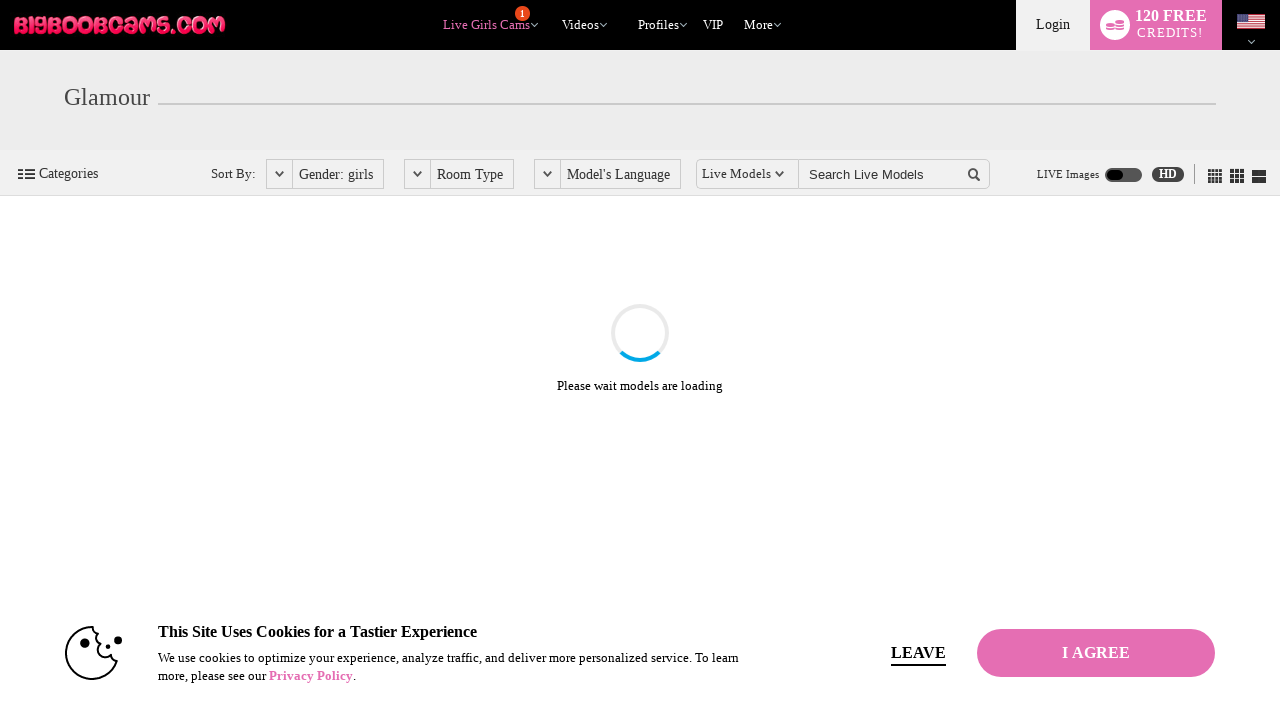

--- FILE ---
content_type: text/html; charset=UTF-8
request_url: https://www.bigboobcams.com/live/girls/glamour/?tpl=index2&model=json
body_size: 18383
content:


window.__homePageData__ = {
    'models': [
        {"hsas_badge":"","credit_tier_badge":"","sexy_selfie_badge":"","jumpstart_badge":"","is_hls":"1","video_blocked":"0","room_status_char":"O","room_status":"In Open","category_id":"393","category_name":"Glamour","category_name_2":"Big Boobs","category_id_3":"345","category_name_3":"Roleplay","login_type_id":"21","login_type_title":"Standard 50cpm","login_group_id":"1","login_group_title":"Standard","default_cpm":"50","multi_user_private":"N","wdm":"0","pa_type":"webapp-desktop","server_public_name":"chat011.vs3.com","video_host":"video-gpu003-dp-de.vs3.com","browser_port":"37081","is_high_quality":0,"credit_tier":"freshman","average_rating":"5","eye_color":"brown","hair":"brown","is_model_of_week":"0","interactive":"32","interactive_name":"","studio":"SBOI","age":"26","location":"sparkly land","sample_image_id":"","tagline":"Charming brunette with a sweet smile and beautiful eyes!","languages":"en,es,fr","country_code":"o1","model_id":"1067909","is_feature":"0","is_scheduled":"0","is_new":"0","is_fetish":"Y","fetish_image_id":"3730142","service":"girls","num_perf":"1","display":"Sparkly Eve","model_name":"SPARKLY_EVE","model_seo_name":"sparkly-eve","power_score_xvc":"386424","power_score_xvt":"386424","phone":{"status":"1"},"is_favorite":0,"is_notify_subscribed":0},{"hsas_badge":"","credit_tier_badge":"","sexy_selfie_badge":"","jumpstart_badge":"","is_hls":"1","video_blocked":"0","room_status_char":"O","room_status":"In Open","category_id":"393","category_name":"Glamour","category_name_2":"European Girls","category_id_3":"73","category_name_3":"Big Boobs","login_type_id":"41","login_type_title":"Combo 90cpm\/60cpm","login_group_id":"10","login_group_title":"Combo","default_cpm":"90","multi_user_private":"N","wdm":"0","pa_type":"pa","server_public_name":"chat003.vs3.com","video_host":"video-gpu002-dp-otp.vs3.com","browser_port":"36951","is_high_quality":"1","credit_tier":"celebrity","average_rating":"5","eye_color":"green","hair":"brown","is_model_of_week":"0","interactive":"32","interactive_name":"","studio":"SBOI","age":"32","location":"Europe","sample_image_id":"4647734","tagline":"Fun and Funny","languages":"en,es","country_code":"gb","model_id":"1070009","is_feature":"0","is_scheduled":"0","is_new":"0","is_fetish":"N","fetish_image_id":0,"service":"girls","num_perf":"1","display":"Anastasia Anna","model_name":"ANASTASIA_ANNA","model_seo_name":"anastasia-anna","power_score_xvc":"901650","power_score_xvt":"901650","phone":{"status":"1"},"is_favorite":0,"is_notify_subscribed":0,"sample_long_id":"004\/647\/4647734\/4647734"},{"hsas_badge":"","credit_tier_badge":"","sexy_selfie_badge":"","jumpstart_badge":"","is_hls":"1","video_blocked":"0","room_status_char":"O","room_status":"In Open","category_id":"73","category_name":"Big Boobs","category_name_2":"Big Butts","category_id_3":"393","category_name_3":"Glamour","login_type_id":"45","login_type_title":"Combo 75cpm\/50cpm","login_group_id":"10","login_group_title":"Combo","default_cpm":"75","multi_user_private":"N","wdm":"0","pa_type":"pa","server_public_name":"chat005.vs3.com","video_host":"video-gpu007-mojo-mia.vs3.com","browser_port":"33391","is_high_quality":"1","credit_tier":"allstar","average_rating":"5","eye_color":"black","hair":"black","is_model_of_week":"0","interactive":"32","interactive_name":"wetkitty","studio":"XPCZ","age":"23","location":"In your mind","sample_image_id":"4656877","tagline":"Huge Peach, juicy lips and amazing curves that's  NIA","languages":"en,es,fr","country_code":"gb","model_id":"1074449","is_feature":"0","is_scheduled":"0","is_new":"0","is_fetish":"Y","fetish_image_id":"4483466","service":"girls","num_perf":"1","display":"Nia Williams","model_name":"NIA_WILLIAMS","model_seo_name":"nia-williams","power_score_xvc":"835300","power_score_xvt":"835300","phone":{"status":"1"},"is_favorite":0,"is_notify_subscribed":0,"sample_long_id":"004\/656\/4656877\/4656877"},{"hsas_badge":"","credit_tier_badge":"","sexy_selfie_badge":"","jumpstart_badge":"","is_hls":"1","video_blocked":"0","room_status_char":"O","room_status":"In Open","category_id":"73","category_name":"Big Boobs","category_name_2":"College Girls","category_id_3":"393","category_name_3":"Glamour","login_type_id":"42","login_type_title":"Combo 60cpm\/40cpm","login_group_id":"10","login_group_title":"Combo","default_cpm":"60","multi_user_private":"N","wdm":"0","pa_type":"pa","server_public_name":"chat005.vs3.com","video_host":"video-gpu006-mojo-eu.vs3.com","browser_port":"33501","is_high_quality":"1","credit_tier":"allstar","average_rating":"5","eye_color":"black","hair":"black","is_model_of_week":"0","interactive":"32","interactive_name":"","studio":"SVMN","age":"27","location":"Bedroom","sample_image_id":"","tagline":"I feel so playful today,who wants to join me and have some fun?","languages":"en","country_code":"o1","model_id":"1395821","is_feature":"0","is_scheduled":"0","is_new":"0","is_fetish":"N","fetish_image_id":0,"service":"girls","num_perf":"1","display":"Alma Luv","model_name":"ALMA_LUV","model_seo_name":"alma-luv","power_score_xvc":"835300","power_score_xvt":"835300","is_favorite":0,"is_notify_subscribed":0},{"hsas_badge":"","credit_tier_badge":"","sexy_selfie_badge":"","jumpstart_badge":"jumpstart-badge-25","is_hls":"1","video_blocked":"0","room_status_char":"O","room_status":"In Open","category_id":"393","category_name":"Glamour","category_name_2":"Big Boobs","category_id_3":"8","category_name_3":"Fetish","login_type_id":"42","login_type_title":"Combo 60cpm\/40cpm","login_group_id":"10","login_group_title":"Combo","default_cpm":"60","multi_user_private":"N","wdm":"0","pa_type":"pa","server_public_name":"chat003.vs3.com","video_host":"video-gpu003-dp-otp.vs3.com","browser_port":"47331","is_high_quality":"1","credit_tier":"socialite","average_rating":"5","eye_color":"blue","hair":"blonde","is_model_of_week":"0","interactive":"32","interactive_name":"","studio":"BJ","age":"35","location":"Romania","sample_image_id":"4663646","tagline":"Teasing can be such a delightful dance!There's something electric #curvy #blonde #fetish  #bigboobs","languages":"en","country_code":"o1","model_id":"1402052","is_feature":"0","is_scheduled":"0","is_new":"0","is_fetish":"Y","fetish_image_id":"4663642","service":"girls","num_perf":"1","display":"Lanna Graces","model_name":"LANNA_GRACES","model_seo_name":"lanna-graces","power_score_xvc":"835300","power_score_xvt":"835300","is_favorite":0,"is_notify_subscribed":0,"sample_long_id":"004\/663\/4663646\/4663646"},{"hsas_badge":"","credit_tier_badge":"","sexy_selfie_badge":"","jumpstart_badge":"","is_hls":"1","video_blocked":"0","room_status_char":"O","room_status":"In Open","category_id":"73","category_name":"Big Boobs","category_name_2":"Glamour","category_id_3":"93","category_name_3":"Big Butts","login_type_id":"1","login_type_title":"Standard 60cpm","login_group_id":"1","login_group_title":"Standard","default_cpm":"60","multi_user_private":"N","wdm":"0","pa_type":"pa","server_public_name":"chat011.vs3.com","video_host":"video-gpu002-dp-otp.vs3.com","browser_port":"36955","is_high_quality":"1","credit_tier":"high","average_rating":"5","eye_color":"green","hair":"blonde","is_model_of_week":"0","interactive":"32","interactive_name":"","studio":"SVMN","age":"23","location":"SugarLand","sample_image_id":"4656009","tagline":"#natural #blonde #lushon #new #bigboobs","languages":"en,es","country_code":"o1","model_id":"1409190","is_feature":"0","is_scheduled":"0","is_new":"0","is_fetish":"N","fetish_image_id":0,"service":"girls","num_perf":"1","display":"Graciane Lee","model_name":"GRACIANE_LEE","model_seo_name":"graciane-lee","power_score_xvc":"737300","power_score_xvt":"737300","is_favorite":0,"is_notify_subscribed":0,"sample_long_id":"004\/656\/4656009\/4656009"},{"hsas_badge":"","credit_tier_badge":"","sexy_selfie_badge":"","jumpstart_badge":"","is_hls":"1","video_blocked":"0","room_status_char":"O","room_status":"In Open","category_id":"393","category_name":"Glamour","category_name_2":"Latina","category_id_3":"73","category_name_3":"Big Boobs","login_type_id":"161","login_type_title":"Standard 20cpm","login_group_id":"1","login_group_title":"Standard","default_cpm":"20","multi_user_private":"N","wdm":"0","pa_type":"pa","server_public_name":"chat008.vs3.com","video_host":"video-gpu003-mojo-mia.vs3.com","browser_port":"46913","is_high_quality":"1","credit_tier":"socialite","average_rating":"5","eye_color":"blue","hair":"brown","is_model_of_week":"0","interactive":"32","interactive_name":"","studio":"KIEJ","age":"23","location":"MEDELLIN","sample_image_id":"4674032","tagline":"I glance back softly, almost like a secret. Lean in closer. this moment was meant just for you.","languages":"en,es","country_code":"co","model_id":"1437074","is_feature":"0","is_scheduled":"0","is_new":"0","is_fetish":"N","fetish_image_id":0,"service":"girls","num_perf":"1","display":"Alana Greey","model_name":"ALANA_GREEY","model_seo_name":"alana-greey","power_score_xvc":"780275","power_score_xvt":"780275","is_favorite":0,"is_notify_subscribed":0,"sample_long_id":"004\/674\/4674032\/4674032"},{"hsas_badge":"","credit_tier_badge":"","sexy_selfie_badge":"","jumpstart_badge":"","is_hls":"1","video_blocked":"0","room_status_char":"O","room_status":"In Open","category_id":"73","category_name":"Big Boobs","category_name_2":"Glamour","category_id_3":"75","category_name_3":"College Girls","login_type_id":"161","login_type_title":"Standard 20cpm","login_group_id":"1","login_group_title":"Standard","default_cpm":"20","multi_user_private":"N","wdm":"0","pa_type":"pa","server_public_name":"chat010.vs3.com","video_host":"video-gpu001-dp-dfw.vs3.com","browser_port":"40123","is_high_quality":"1","credit_tier":"greenhorn","average_rating":"0","eye_color":"brown","hair":"black","is_model_of_week":"0","interactive":"0","interactive_name":"","studio":"KIEJ","age":"20","location":"","sample_image_id":"4705474","tagline":"Your new addiction, full of rhythm and intense pleasure!","languages":"en,es","country_code":"o1","model_id":"1443852","is_feature":"0","is_scheduled":"0","is_new":"16","is_fetish":"N","fetish_image_id":0,"service":"girls","num_perf":"1","display":"Arya Johns","model_name":"ARYA_JOHNS","model_seo_name":"arya-johns","power_score_xvc":"502050","power_score_xvt":"502050","phone":{"status":"1"},"is_favorite":0,"is_notify_subscribed":0,"sample_long_id":"004\/705\/4705474\/4705474"},{"hsas_badge":"","credit_tier_badge":"","sexy_selfie_badge":"","jumpstart_badge":"","is_hls":"1","video_blocked":"0","room_status_char":"P","room_status":"In Private","category_id":"393","category_name":"Glamour","category_name_2":"Squirters","category_id_3":"185","category_name_3":"Girls Next Door","login_type_id":"1","login_type_title":"Standard 60cpm","login_group_id":"1","login_group_title":"Standard","default_cpm":"20","multi_user_private":"N","wdm":"0","pa_type":"pa","server_public_name":"chat003.vs3.com","video_host":"video-gpu016-mojo-mia.vs3.com","browser_port":"40107","is_high_quality":"1","credit_tier":"superstar","average_rating":"5","eye_color":"brown","hair":"black","is_model_of_week":"0","interactive":"32","interactive_name":"","studio":"CKJH","age":"30","location":"Colombia","sample_image_id":"4669984","tagline":"Taste me once. Crave me forever.","languages":"en,es","country_code":"co","model_id":"404805","is_feature":"0","is_scheduled":"0","is_new":"0","is_fetish":"Y","fetish_image_id":"4690018","service":"girls","num_perf":"1","display":"Alejandhra","model_name":"ALEJANDHRA","model_seo_name":"alejandhra","power_score_xvc":"938000","power_score_xvt":"938000","phone":{"status":"0"},"is_favorite":0,"is_notify_subscribed":0,"sample_long_id":"004\/669\/4669984\/4669984"},{"hsas_badge":"","credit_tier_badge":"","sexy_selfie_badge":"","jumpstart_badge":"","is_hls":"1","video_blocked":"0","room_status_char":"O","room_status":"In Open","category_id":"393","category_name":"Glamour","category_name_2":"European Girls","category_id_3":"24","category_name_3":"Blonde","login_type_id":"41","login_type_title":"Combo 90cpm\/60cpm","login_group_id":"10","login_group_title":"Combo","default_cpm":"90","multi_user_private":"N","wdm":"0","pa_type":"pa","server_public_name":"chat007.vs3.com","video_host":"video-gpu002-dp-prg.vs3.com","browser_port":"40145","is_high_quality":"1","credit_tier":"veteran","average_rating":"5","eye_color":"brown","hair":"blonde","is_model_of_week":"0","interactive":"32","interactive_name":"","studio":"AEDRS","age":"34","location":"","sample_image_id":"","tagline":"Let your dreams be your wings  and let me guide you to the unexplored parts of mine!","languages":"en","country_code":"ro","model_id":"754321","is_feature":"0","is_scheduled":"0","is_new":"0","is_fetish":"N","fetish_image_id":0,"service":"girls","num_perf":"1","display":"Jaqueline Merlot","model_name":"JAQUELINE_MERLOT","model_seo_name":"jaqueline-merlot","power_score_xvc":"654575","power_score_xvt":"654575","phone":{"status":"1"},"is_favorite":0,"is_notify_subscribed":0},{"hsas_badge":"","credit_tier_badge":"","sexy_selfie_badge":"","jumpstart_badge":"","is_hls":"1","video_blocked":"0","room_status_char":"O","room_status":"In Open","category_id":"9","category_name":"Latina","category_name_2":"Glamour","category_id_3":"60","category_name_3":"Exotic","login_type_id":"4","login_type_title":"Multi-User 60cpm","login_group_id":"4","login_group_title":"Multi-User","default_cpm":"60","multi_user_private":"N","wdm":"0","pa_type":"pa","server_public_name":"chat007.vs3.com","video_host":"video-gpu002-dp-prg.vs3.com","browser_port":"38603","is_high_quality":"1","credit_tier":"allstar","average_rating":"5","eye_color":"brown","hair":"brown","is_model_of_week":"0","interactive":"32","interactive_name":"","studio":"RIMO","age":"33","location":"Love","sample_image_id":"","tagline":"Hi, I'm a sexy Mexican,Come listen to me, feel me and let me give you a lot of pleasure. add me","languages":"en,es,it","country_code":"mx","model_id":"1003153","is_feature":"0","is_scheduled":"0","is_new":"0","is_fetish":"N","fetish_image_id":0,"service":"girls","num_perf":"1","display":"Ximena Queen","model_name":"XIMENA_QUEEN","model_seo_name":"ximena-queen","power_score_xvc":"872300","power_score_xvt":"872300","phone":{"status":"1"},"is_favorite":0,"is_notify_subscribed":0},{"hsas_badge":"","credit_tier_badge":"","sexy_selfie_badge":"","jumpstart_badge":"","is_hls":"1","video_blocked":"0","room_status_char":"O","room_status":"In Open","category_id":"90","category_name":"Squirters","category_name_2":"Glamour","category_id_3":"345","category_name_3":"Roleplay","login_type_id":"15","login_type_title":"Premiere 70cpm","login_group_id":"6","login_group_title":"Premiere","default_cpm":"70","multi_user_private":"N","wdm":"0","pa_type":"pa","server_public_name":"chat003.vs3.com","video_host":"video-gpu001-dp-ny.vs3.com","browser_port":"45867","is_high_quality":"1","credit_tier":"celebrity","average_rating":"5","eye_color":"green","hair":"brown","is_model_of_week":"0","interactive":"0","interactive_name":"","studio":"FMIR","age":"28","location":"Colombia","sample_image_id":"4643546","tagline":"Enigmatic and exotic, I invite you to discover!","languages":"en,es","country_code":"co","model_id":"1046947","is_feature":"0","is_scheduled":"0","is_new":"0","is_fetish":"Y","fetish_image_id":0,"service":"girls","num_perf":"1","display":"Aliah Manzur","model_name":"ALIAH_MANZUR","model_seo_name":"aliah-manzur","power_score_xvc":"969975","power_score_xvt":"969975","phone":{"status":"0"},"is_favorite":0,"is_notify_subscribed":0,"sample_long_id":"004\/643\/4643546\/4643546"},{"hsas_badge":"","credit_tier_badge":"","sexy_selfie_badge":"","jumpstart_badge":"","is_hls":"1","video_blocked":"0","room_status_char":"O","room_status":"In Open","category_id":"26","category_name":"Redhead","category_name_2":"Big Butts","category_id_3":"393","category_name_3":"Glamour","login_type_id":"1","login_type_title":"Standard 60cpm","login_group_id":"1","login_group_title":"Standard","default_cpm":"60","multi_user_private":"N","wdm":"0","pa_type":"pa","server_public_name":"chat005.vs3.com","video_host":"video-gpu003-dp-de.vs3.com","browser_port":"45291","is_high_quality":"1","credit_tier":"veteran","average_rating":"5","eye_color":"green","hair":"red","is_model_of_week":"0","interactive":"32","interactive_name":"","studio":"RZUU","age":"25","location":"DanceLand","sample_image_id":"4687940","tagline":"A sunny redhaired beauty with eyes the color of emerald will always be happy to feel you!","languages":"en","country_code":"o1","model_id":"1071010","is_feature":"0","is_scheduled":"0","is_new":"0","is_fetish":"N","fetish_image_id":"4651111","service":"girls","num_perf":"1","display":"Tina Madisson","model_name":"TINA_MADISSON","model_seo_name":"tina-madisson","power_score_xvc":"752800","power_score_xvt":"752800","phone":{"status":"1"},"is_favorite":0,"is_notify_subscribed":0,"sample_long_id":"004\/687\/4687940\/4687940"},{"hsas_badge":"","credit_tier_badge":"","sexy_selfie_badge":"","jumpstart_badge":"","is_hls":"1","video_blocked":"0","room_status_char":"P","room_status":"In Private","category_id":"393","category_name":"Glamour","category_name_2":"Big Butts","category_id_3":"6","category_name_3":"Ebony","login_type_id":"161","login_type_title":"Standard 20cpm","login_group_id":"1","login_group_title":"Standard","default_cpm":"5","multi_user_private":"N","wdm":"0","pa_type":"pa","server_public_name":"chat009.vs3.com","video_host":"video-gpu001-dp-ny.vs3.com","browser_port":"41479","is_high_quality":"1","credit_tier":"greenhorn","average_rating":"0","eye_color":"black","hair":"black","is_model_of_week":"0","interactive":"32","interactive_name":"","studio":"KIEJ","age":"27","location":"Cali","sample_image_id":"4704581","tagline":"You'll feel it. before you understand it!","languages":"en,es","country_code":"co","model_id":"1077867","is_feature":"0","is_scheduled":"0","is_new":"16","is_fetish":"N","fetish_image_id":0,"service":"girls","num_perf":"1","display":"Ashley Morgans","model_name":"ASHLEY_MORGANS","model_seo_name":"ashley-morgans","power_score_xvc":"679275","power_score_xvt":"679275","is_favorite":0,"is_notify_subscribed":0,"sample_long_id":"004\/704\/4704581\/4704581"},{"hsas_badge":"","credit_tier_badge":"","sexy_selfie_badge":"","jumpstart_badge":"","is_hls":"1","video_blocked":"0","room_status_char":"F","room_status":"In Private","category_id":"393","category_name":"Glamour","category_name_2":"College Girls","category_id_3":"24","category_name_3":"Blonde","login_type_id":"42","login_type_title":"Combo 60cpm\/40cpm","login_group_id":"10","login_group_title":"Combo","default_cpm":"40","multi_user_private":"Y","wdm":"0","pa_type":"pa","server_public_name":"chat010.vs3.com","video_host":"video-gpu004-mojo-eu.vs3.com","browser_port":"41303","is_high_quality":"1","credit_tier":"allstar","average_rating":"4.9","eye_color":"brown","hair":"blonde","is_model_of_week":"0","interactive":"0","interactive_name":"","studio":"PZNS","age":"24","location":"Magic City","sample_image_id":"","tagline":"My dear, every inch of my body wants you to enjoy it!","languages":"en","country_code":"ua","model_id":"1098920","is_feature":"0","is_scheduled":"0","is_new":"0","is_fetish":"N","fetish_image_id":0,"service":"girls","num_perf":"1","display":"Selena Sone","model_name":"SELENA_SONE","model_seo_name":"selena-sone","power_score_xvc":"507200","power_score_xvt":"507200","phone":{"status":"1"},"is_favorite":0,"is_notify_subscribed":0},{"hsas_badge":"","credit_tier_badge":"","sexy_selfie_badge":"","jumpstart_badge":"","is_hls":"1","video_blocked":"0","room_status_char":"F","room_status":"In Private","category_id":"393","category_name":"Glamour","category_name_2":"Latina","category_id_3":"147","category_name_3":"Double Penetration","login_type_id":"161","login_type_title":"Standard 20cpm","login_group_id":"1","login_group_title":"Standard","default_cpm":"5","multi_user_private":"N","wdm":"0","pa_type":"pa","server_public_name":"chat009.vs3.com","video_host":"video-gpu013-mojo-mia.vs3.com","browser_port":"47257","is_high_quality":"1","credit_tier":"socialite","average_rating":"5","eye_color":"black","hair":"black","is_model_of_week":"0","interactive":"32","interactive_name":"","studio":"WMEF","age":"23","location":"Colombia\/Medellin","sample_image_id":"4702257","tagline":"It's exciting to know your most perverse secrets and desires, let me know about you.","languages":"en,es","country_code":"co","model_id":"1196403","is_feature":"0","is_scheduled":"0","is_new":"0","is_fetish":"N","fetish_image_id":"4576388","service":"girls","num_perf":"1","display":"Ana Blackk","model_name":"ANA_BLACKK","model_seo_name":"ana-blackk","power_score_xvc":"678350","power_score_xvt":"678350","phone":{"status":"1"},"is_favorite":0,"is_notify_subscribed":0,"sample_long_id":"004\/702\/4702257\/4702257"},{"hsas_badge":"","credit_tier_badge":"","sexy_selfie_badge":"","jumpstart_badge":"","is_hls":"1","video_blocked":"0","room_status_char":"O","room_status":"In Open","category_id":"74","category_name":"MILF","category_name_2":"Small Tits","category_id_3":"393","category_name_3":"Glamour","login_type_id":"11","login_type_title":"Standard 30cpm","login_group_id":"1","login_group_title":"Standard","default_cpm":"30","multi_user_private":"N","wdm":"0","pa_type":"pa","server_public_name":"chat006.vs3.com","video_host":"video-gpu002-mojo-eu.vs3.com","browser_port":"46285","is_high_quality":"1","credit_tier":"firstbase","average_rating":"0","eye_color":"green","hair":"blonde","is_model_of_week":"0","interactive":"32","interactive_name":"","studio":"LCAR","age":"41","location":"Poland","sample_image_id":"","tagline":"I'm one of the most wonderful, beautiful, sexy and smart women in the Universe!","languages":"en","country_code":"o1","model_id":"1272561","is_feature":"0","is_scheduled":"0","is_new":"0","is_fetish":"N","fetish_image_id":0,"service":"girls","num_perf":"1","display":"Adriana Sea","model_name":"ADRIANA_SEA","model_seo_name":"adriana-sea","power_score_xvc":"197000","power_score_xvt":"197000","is_favorite":0,"is_notify_subscribed":0},{"hsas_badge":"","credit_tier_badge":"","sexy_selfie_badge":"","jumpstart_badge":"","is_hls":"1","video_blocked":"0","room_status_char":"O","room_status":"In Open","category_id":"25","category_name":"Brunette","category_name_2":"Tattoos","category_id_3":"393","category_name_3":"Glamour","login_type_id":"11","login_type_title":"Standard 30cpm","login_group_id":"1","login_group_title":"Standard","default_cpm":"30","multi_user_private":"N","wdm":"0","pa_type":"pa","server_public_name":"chat002.vs3.com","video_host":"video-gpu010-mojo-eu.vs3.com","browser_port":"43481","is_high_quality":"1","credit_tier":"high","average_rating":"3","eye_color":"green","hair":"brown","is_model_of_week":"0","interactive":"0","interactive_name":"","studio":"AFGRS","age":"28","location":"Germany","sample_image_id":"","tagline":"sweet and sensual, wanting more and more","languages":"en,de","country_code":"de","model_id":"1274546","is_feature":"0","is_scheduled":"0","is_new":"0","is_fetish":"N","fetish_image_id":0,"service":"girls","num_perf":"1","display":"Mollyx Davis","model_name":"MOLLYX_DAVIS","model_seo_name":"mollyx-davis","power_score_xvc":"373800","power_score_xvt":"373800","is_favorite":0,"is_notify_subscribed":0},{"hsas_badge":"","credit_tier_badge":"","sexy_selfie_badge":"","jumpstart_badge":"","is_hls":"1","video_blocked":"0","room_status_char":"O","room_status":"In Open","category_id":"393","category_name":"Glamour","category_name_2":"Squirters","category_id_3":"185","category_name_3":"Girls Next Door","login_type_id":"5","login_type_title":"Party Chat","login_group_id":"5","login_group_title":"Party Chat","default_cpm":"0","multi_user_private":"N","wdm":"0","pa_type":"pa","server_public_name":"chat002.vs3.com","video_host":"video-gpu014-mojo-mia.vs3.com","browser_port":"44741","is_high_quality":"1","credit_tier":"veteran","average_rating":"5","eye_color":"brown","hair":"black","is_model_of_week":"0","interactive":"32","interactive_name":"","studio":"AFUAU","age":"30","location":"In your head","sample_image_id":"4688949","tagline":"I feel ready to explore my dark secrets and spend an unforgettable moment !!","languages":"en,es","country_code":"o1","model_id":"1295178","is_feature":"0","is_scheduled":"0","is_new":"0","is_fetish":"N","fetish_image_id":0,"service":"girls","num_perf":"1","display":"Isa Raven","model_name":"ISA_RAVEN","model_seo_name":"isa-raven","power_score_xvc":"921000","power_score_xvt":"921000","is_favorite":0,"is_notify_subscribed":0,"sample_long_id":"004\/688\/4688949\/4688949"},{"hsas_badge":"","credit_tier_badge":"","sexy_selfie_badge":"","jumpstart_badge":"","is_hls":"1","video_blocked":"0","room_status_char":"O","room_status":"In Open","category_id":"393","category_name":"Glamour","category_name_2":"Squirters","category_id_3":"60","category_name_3":"Exotic","login_type_id":"42","login_type_title":"Combo 60cpm\/40cpm","login_group_id":"10","login_group_title":"Combo","default_cpm":"60","multi_user_private":"N","wdm":"0","pa_type":"pa","server_public_name":"chat006.vs3.com","video_host":"video-gpu013-mojo-mia.vs3.com","browser_port":"37025","is_high_quality":"1","credit_tier":"allstar","average_rating":"5","eye_color":"black","hair":"black","is_model_of_week":"0","interactive":"32","interactive_name":"","studio":"AEUNQ","age":"23","location":"Sudamerica","sample_image_id":"4666889","tagline":"I'm a sensual and erotic woman, come and play dirty together, let's explore the ways of pleasure.","languages":"en,es","country_code":"o1","model_id":"1297150","is_feature":"0","is_scheduled":"0","is_new":"0","is_fetish":"N","fetish_image_id":"4578822","service":"girls","num_perf":"1","display":"Joselin Rouse","model_name":"JOSELIN_ROUSE","model_seo_name":"joselin-rouse","power_score_xvc":"669600","power_score_xvt":"669600","is_favorite":0,"is_notify_subscribed":0,"sample_long_id":"004\/666\/4666889\/4666889"},{"hsas_badge":"","credit_tier_badge":"","sexy_selfie_badge":"","jumpstart_badge":"","is_hls":"1","video_blocked":"0","room_status_char":"O","room_status":"In Open","category_id":"93","category_name":"Big Butts","category_name_2":"Exotic","category_id_3":"393","category_name_3":"Glamour","login_type_id":"23","login_type_title":"Multi-User 20cpm","login_group_id":"4","login_group_title":"Multi-User","default_cpm":"20","multi_user_private":"N","wdm":"0","pa_type":"pa","server_public_name":"chat011.vs3.com","video_host":"video-gpu003-vsm-lax.vs3.com","browser_port":"39943","is_high_quality":"1","credit_tier":"freshman","average_rating":"0","eye_color":"brown","hair":"red","is_model_of_week":"0","interactive":"0","interactive_name":"","studio":"ABNKD","age":"28","location":"","sample_image_id":"","tagline":"I will take you on a pleasant journey, come discover what I have to offer you, just let yourself go","languages":"en,es","country_code":"co","model_id":"1370629","is_feature":"0","is_scheduled":"0","is_new":"0","is_fetish":"N","fetish_image_id":0,"service":"girls","num_perf":"1","display":"Tamhy Ferrara","model_name":"TAMHY_FERRARA","model_seo_name":"tamhy-ferrara","power_score_xvc":"305100","power_score_xvt":"305100","is_favorite":0,"is_notify_subscribed":0},{"hsas_badge":"","credit_tier_badge":"","sexy_selfie_badge":"","jumpstart_badge":"","is_hls":"1","video_blocked":"0","room_status_char":"O","room_status":"In Open","category_id":"129","category_name":"Anal","category_name_2":"Squirters","category_id_3":"393","category_name_3":"Glamour","login_type_id":"42","login_type_title":"Combo 60cpm\/40cpm","login_group_id":"10","login_group_title":"Combo","default_cpm":"60","multi_user_private":"N","wdm":"0","pa_type":"pa","server_public_name":"chat011.vs3.com","video_host":"video-gpu014-mojo-mia.vs3.com","browser_port":"38413","is_high_quality":"1","credit_tier":"socialite","average_rating":"5","eye_color":"brown","hair":"black","is_model_of_week":"0","interactive":"0","interactive_name":"","studio":"ACVYM","age":"25","location":"Medellin","sample_image_id":"4660540","tagline":"Just imagine how precious it can be to take risks and have everything turn out well.","languages":"en,es","country_code":"co","model_id":"1383329","is_feature":"0","is_scheduled":"0","is_new":"0","is_fetish":"N","fetish_image_id":"4696970","service":"girls","num_perf":"1","display":"Emilly Jonnes","model_name":"EMILLY_JONNES","model_seo_name":"emilly-jonnes","power_score_xvc":"791950","power_score_xvt":"791950","phone":{"status":"1"},"is_favorite":0,"is_notify_subscribed":0,"sample_long_id":"004\/660\/4660540\/4660540"},{"hsas_badge":"","credit_tier_badge":"","sexy_selfie_badge":"","jumpstart_badge":"jumpstart-badge-25","is_hls":"1","video_blocked":"0","room_status_char":"O","room_status":"In Open","category_id":"393","category_name":"Glamour","category_name_2":"Brunette","category_id_3":"9","category_name_3":"Latina","login_type_id":"1","login_type_title":"Standard 60cpm","login_group_id":"1","login_group_title":"Standard","default_cpm":"60","multi_user_private":"N","wdm":"0","pa_type":"pa","server_public_name":"chat004.vs3.com","video_host":"video-gpu012-mojo-mia.vs3.com","browser_port":"41673","is_high_quality":"1","credit_tier":"socialite","average_rating":"5","eye_color":"hazel","hair":"black","is_model_of_week":"0","interactive":"32","interactive_name":"","studio":"FZRO","age":"26","location":"","sample_image_id":"4649488","tagline":"In this sky, sin does not dwell; here only peace resides in the mind and lust in the body.","languages":"en,es","country_code":"co","model_id":"1388380","is_feature":"0","is_scheduled":"0","is_new":"0","is_fetish":"N","fetish_image_id":"4577986","service":"girls","num_perf":"1","display":"Sky Writer","model_name":"SKY_WRITER","model_seo_name":"sky-writer","power_score_xvc":"887725","power_score_xvt":"887725","is_favorite":0,"is_notify_subscribed":0,"sample_long_id":"004\/649\/4649488\/4649488"},{"hsas_badge":"","credit_tier_badge":"","sexy_selfie_badge":"","jumpstart_badge":"","is_hls":"1","video_blocked":"0","room_status_char":"O","room_status":"In Open","category_id":"189","category_name":"Hairy Pussy","category_name_2":"Glamour","category_id_3":"90","category_name_3":"Squirters","login_type_id":"27","login_type_title":"Multi-User 40cpm","login_group_id":"4","login_group_title":"Multi-User","default_cpm":"40","multi_user_private":"N","wdm":"0","pa_type":"pa","server_public_name":"chat012.vs3.com","video_host":"video-gpu016-mojo-mia.vs3.com","browser_port":"34521","is_high_quality":"1","credit_tier":"freshman","average_rating":"5","eye_color":"brown","hair":"black","is_model_of_week":"0","interactive":"32","interactive_name":"","studio":"AFTJC","age":"30","location":"Your heart","sample_image_id":"4683434","tagline":"I'm a fallen angel, with a touch of demon.","languages":"en,es","country_code":"co","model_id":"1404679","is_feature":"0","is_scheduled":"0","is_new":"0","is_fetish":"N","fetish_image_id":0,"service":"girls","num_perf":"1","display":"Pamela Pretty","model_name":"PAMELA_PRETTY","model_seo_name":"pamela-pretty","power_score_xvc":"411500","power_score_xvt":"411500","is_favorite":0,"is_notify_subscribed":0,"sample_long_id":"004\/683\/4683434\/4683434"},{"hsas_badge":"","credit_tier_badge":"","sexy_selfie_badge":"","jumpstart_badge":"","is_hls":"1","video_blocked":"0","room_status_char":"O","room_status":"In Open","category_id":"393","category_name":"Glamour","category_name_2":"Fetish","category_id_3":"26","category_name_3":"Redhead","login_type_id":"23","login_type_title":"Multi-User 20cpm","login_group_id":"4","login_group_title":"Multi-User","default_cpm":"20","multi_user_private":"N","wdm":"0","pa_type":"pa","server_public_name":"chat008.vs3.com","video_host":"video-gpu001-dp-ny.vs3.com","browser_port":"33413","is_high_quality":"1","credit_tier":"greenhorn","average_rating":"0","eye_color":"brown","hair":"black","is_model_of_week":"0","interactive":"32","interactive_name":"","studio":"ADVJY","age":"20","location":"Colombia","sample_image_id":"","tagline":"I am a dreamer and passionate about life.","languages":"en,es,fr","country_code":"o1","model_id":"1411329","is_feature":"0","is_scheduled":"0","is_new":"0","is_fetish":"N","fetish_image_id":"4705286","service":"girls","num_perf":"1","display":"Salome Fire","model_name":"SALOME_FIRE","model_seo_name":"salome-fire","power_score_xvc":"501100","power_score_xvt":"501100","is_favorite":0,"is_notify_subscribed":0},{"hsas_badge":"","credit_tier_badge":"","sexy_selfie_badge":"","jumpstart_badge":"","is_hls":"1","video_blocked":"0","room_status_char":"O","room_status":"In Open","category_id":"75","category_name":"College Girls","category_name_2":"Glamour","category_id_3":"8","category_name_3":"Fetish","login_type_id":"42","login_type_title":"Combo 60cpm\/40cpm","login_group_id":"10","login_group_title":"Combo","default_cpm":"60","multi_user_private":"N","wdm":"0","pa_type":"pa","server_public_name":"chat003.vs3.com","video_host":"video-gpu003-mojo-eu.vs3.com","browser_port":"33233","is_high_quality":"1","credit_tier":"high","average_rating":"4.8","eye_color":"brown","hair":"brown","is_model_of_week":"0","interactive":"0","interactive_name":"","studio":"AFOPR","age":"21","location":"","sample_image_id":"4651756","tagline":"I will be the reason for your naughty mood today.\u0425\u0425\u0425","languages":"en","country_code":"o1","model_id":"1412522","is_feature":"0","is_scheduled":"0","is_new":"0","is_fetish":"N","fetish_image_id":"4673157","service":"girls","num_perf":"1","display":"Caroline Porton","model_name":"CAROLINE_PORTON","model_seo_name":"caroline-porton","power_score_xvc":"582000","power_score_xvt":"582000","phone":{"status":"1"},"is_favorite":0,"is_notify_subscribed":0,"sample_long_id":"004\/651\/4651756\/4651756"},{"hsas_badge":"","credit_tier_badge":"","sexy_selfie_badge":"","jumpstart_badge":"","is_hls":"1","video_blocked":"0","room_status_char":"O","room_status":"In Open","category_id":"311","category_name":"Small Tits","category_name_2":"Squirters","category_id_3":"393","category_name_3":"Glamour","login_type_id":"42","login_type_title":"Combo 60cpm\/40cpm","login_group_id":"10","login_group_title":"Combo","default_cpm":"60","multi_user_private":"N","wdm":"0","pa_type":"pa","server_public_name":"chat007.vs3.com","video_host":"video-gpu014-mojo-mia.vs3.com","browser_port":"33197","is_high_quality":"1","credit_tier":"high","average_rating":"5","eye_color":"brown","hair":"blonde","is_model_of_week":"0","interactive":"32","interactive_name":"","studio":"AEUNQ","age":"22","location":"south  america","sample_image_id":"4655201","tagline":"A mixture of pleasure and sweet","languages":"en,es","country_code":"o1","model_id":"1429488","is_feature":"0","is_scheduled":"0","is_new":"0","is_fetish":"N","fetish_image_id":0,"service":"girls","num_perf":"1","display":"Laura Saenz","model_name":"LAURA_SAENZ","model_seo_name":"laura-saenz","power_score_xvc":"835300","power_score_xvt":"835300","is_favorite":0,"is_notify_subscribed":0,"sample_long_id":"004\/655\/4655201\/4655201"},{"hsas_badge":"","credit_tier_badge":"","sexy_selfie_badge":"","jumpstart_badge":"","is_hls":"1","video_blocked":"0","room_status_char":"O","room_status":"In Open","category_id":"75","category_name":"College Girls","category_name_2":"Glamour","category_id_3":"345","category_name_3":"Roleplay","login_type_id":"13","login_type_title":"Multi-User 10cpm","login_group_id":"4","login_group_title":"Multi-User","default_cpm":"10","multi_user_private":"N","wdm":"0","pa_type":"pa","server_public_name":"chat009.vs3.com","video_host":"video-gpu016-mojo-mia.vs3.com","browser_port":"41913","is_high_quality":"1","credit_tier":"high","average_rating":"5","eye_color":"brown","hair":"black","is_model_of_week":"0","interactive":"32","interactive_name":"","studio":"XYKP","age":"24","location":"colombia","sample_image_id":"4662862","tagline":"Every second with you is a pleasure, I enjoy pleasing you and making us happy together.","languages":"en,es","country_code":"o1","model_id":"1432875","is_feature":"0","is_scheduled":"0","is_new":"0","is_fetish":"N","fetish_image_id":"4696722","service":"girls","num_perf":"1","display":"Bela Walker","model_name":"BELA_WALKER","model_seo_name":"bela-walker","power_score_xvc":"732550","power_score_xvt":"732550","is_favorite":0,"is_notify_subscribed":0,"sample_long_id":"004\/662\/4662862\/4662862"},{"hsas_badge":"","credit_tier_badge":"","sexy_selfie_badge":"","jumpstart_badge":"","is_hls":"1","video_blocked":"0","room_status_char":"O","room_status":"In Open","category_id":"74","category_name":"MILF","category_name_2":"Glamour","category_id_3":"9","category_name_3":"Latina","login_type_id":"13","login_type_title":"Multi-User 10cpm","login_group_id":"4","login_group_title":"Multi-User","default_cpm":"10","multi_user_private":"N","wdm":"0","pa_type":"pa","server_public_name":"chat012.vs3.com","video_host":"video-gpu002-dp-dfw.vs3.com","browser_port":"47179","is_high_quality":"1","credit_tier":"freshman","average_rating":"5","eye_color":"brown","hair":"blonde","is_model_of_week":"0","interactive":"0","interactive_name":"","studio":"ADVJY","age":"40","location":"Medellin","sample_image_id":"4691821","tagline":"Not everyone can hold the gaze of someone who possesses composure.","languages":"en","country_code":"co","model_id":"1444318","is_feature":"0","is_scheduled":"0","is_new":"0","is_fetish":"N","fetish_image_id":0,"service":"girls","num_perf":"1","display":"Victoria Fiire","model_name":"VICTORIA_FIIRE","model_seo_name":"victoria-fiire","power_score_xvc":"504800","power_score_xvt":"504800","is_favorite":0,"is_notify_subscribed":0,"sample_long_id":"004\/691\/4691821\/4691821"},{"hsas_badge":"","credit_tier_badge":"","sexy_selfie_badge":"","jumpstart_badge":"","is_hls":"1","video_blocked":"0","room_status_char":"O","room_status":"In Open","category_id":"393","category_name":"Glamour","category_name_2":"Brunette","category_id_3":"185","category_name_3":"Girls Next Door","login_type_id":"161","login_type_title":"Standard 20cpm","login_group_id":"1","login_group_title":"Standard","default_cpm":"20","multi_user_private":"N","wdm":"0","pa_type":"pa","server_public_name":"chat008.vs3.com","video_host":"video-gpu003-mojo-mia.vs3.com","browser_port":"47555","is_high_quality":"1","credit_tier":"high","average_rating":"5","eye_color":"black","hair":"black","is_model_of_week":"0","interactive":"32","interactive_name":"","studio":"KIEJ","age":"22","location":"medellin","sample_image_id":"4698256","tagline":"One look back is all it takes. Just enough to catch your attention. and make you want me closer.","languages":"en,es","country_code":"co","model_id":"1444527","is_feature":"0","is_scheduled":"0","is_new":"0","is_fetish":"N","fetish_image_id":0,"service":"girls","num_perf":"1","display":"Zara Ken","model_name":"ZARA_KEN","model_seo_name":"zara-ken","power_score_xvc":"863000","power_score_xvt":"863000","is_favorite":0,"is_notify_subscribed":0,"sample_long_id":"004\/698\/4698256\/4698256"},{"hsas_badge":"","credit_tier_badge":"","sexy_selfie_badge":"","jumpstart_badge":"","is_hls":"1","video_blocked":"0","room_status_char":"O","room_status":"In Open","category_id":"25","category_name":"Brunette","category_name_2":"Glamour","category_id_3":"311","category_name_3":"Small Tits","login_type_id":"161","login_type_title":"Standard 20cpm","login_group_id":"1","login_group_title":"Standard","default_cpm":"20","multi_user_private":"N","wdm":"0","pa_type":"pa","server_public_name":"chat002.vs3.com","video_host":"video-gpu002-mojo-eu.vs3.com","browser_port":"41515","is_high_quality":"1","credit_tier":"freshman","average_rating":"0","eye_color":"hazel","hair":"brown","is_model_of_week":"0","interactive":"32","interactive_name":"","studio":"SJXV","age":"25","location":"","sample_image_id":"4693301","tagline":"My name os Amelia and i prefer to move in life and don't stay on 1 place","languages":"en","country_code":"o1","model_id":"1445076","is_feature":"0","is_scheduled":"0","is_new":"0","is_fetish":"N","fetish_image_id":0,"service":"girls","num_perf":"1","display":"Amelia Meili","model_name":"AMELIA_MEILI","model_seo_name":"amelia-meili","power_score_xvc":"424125","power_score_xvt":"424125","is_favorite":0,"is_notify_subscribed":0,"sample_long_id":"004\/693\/4693301\/4693301"},{"hsas_badge":"","credit_tier_badge":"","sexy_selfie_badge":"","jumpstart_badge":"","is_hls":"1","video_blocked":"0","room_status_char":"F","room_status":"In Private","category_id":"24","category_name":"Blonde","category_name_2":"Tattoos","category_id_3":"393","category_name_3":"Glamour","login_type_id":"161","login_type_title":"Standard 20cpm","login_group_id":"1","login_group_title":"Standard","default_cpm":"5","multi_user_private":"N","wdm":"0","pa_type":"pa","server_public_name":"chat008.vs3.com","video_host":"video-gpu001-dp-prg.vs3.com","browser_port":"34479","is_high_quality":"1","credit_tier":"greenhorn","average_rating":"0","eye_color":"green","hair":"blonde","is_model_of_week":"0","interactive":"0","interactive_name":"","studio":"SDLC","age":"25","location":"Brasso","sample_image_id":"4700374","tagline":"Do you think you know everything about pleasure?. you're wrong","languages":"en,cs","country_code":"ro","model_id":"1447896","is_feature":"0","is_scheduled":"0","is_new":"0","is_fetish":"N","fetish_image_id":"4700374","service":"girls","num_perf":"1","display":"Eliza Mills","model_name":"ELIZA_MILLS","model_seo_name":"eliza-mills","power_score_xvc":"164600","power_score_xvt":"164600","is_favorite":0,"is_notify_subscribed":0,"sample_long_id":"004\/700\/4700374\/4700374"},{"hsas_badge":"","credit_tier_badge":"","sexy_selfie_badge":"","jumpstart_badge":"","is_hls":"1","video_blocked":"0","room_status_char":"O","room_status":"In Open","category_id":"93","category_name":"Big Butts","category_name_2":"Glamour","category_id_3":"90","category_name_3":"Squirters","login_type_id":"5","login_type_title":"Party Chat","login_group_id":"5","login_group_title":"Party Chat","default_cpm":"0","multi_user_private":"N","wdm":"0","pa_type":"pa","server_public_name":"chat009.vs3.com","video_host":"video-gpu004-mojo-mia.vs3.com","browser_port":"42787","is_high_quality":"1","credit_tier":"greenhorn","average_rating":"5","eye_color":"brown","hair":"red","is_model_of_week":"0","interactive":"0","interactive_name":"","studio":"SUAU","age":"21","location":"","sample_image_id":"4704026","tagline":"My energy creates, attracts, and transforms desire","languages":"en,es","country_code":"o1","model_id":"1449350","is_feature":"0","is_scheduled":"0","is_new":"47","is_fetish":"N","fetish_image_id":0,"service":"girls","num_perf":"1","display":"Laurentt Conner","model_name":"LAURENTT_CONNER","model_seo_name":"laurentt-conner","power_score_xvc":"835300","power_score_xvt":"835300","is_favorite":0,"is_notify_subscribed":0,"sample_long_id":"004\/704\/4704026\/4704026"},{"hsas_badge":"","credit_tier_badge":"","sexy_selfie_badge":"","jumpstart_badge":"","is_hls":"1","video_blocked":"0","room_status_char":"O","room_status":"In Open","category_id":"9","category_name":"Latina","category_name_2":"Foot Fetish","category_id_3":"393","category_name_3":"Glamour","login_type_id":"23","login_type_title":"Multi-User 20cpm","login_group_id":"4","login_group_title":"Multi-User","default_cpm":"20","multi_user_private":"N","wdm":"0","pa_type":"pa","server_public_name":"chat002.vs3.com","video_host":"video-gpu014-mojo-mia.vs3.com","browser_port":"45613","is_high_quality":"1","credit_tier":"greenhorn","average_rating":"0","eye_color":"brown","hair":"black","is_model_of_week":"0","interactive":"32","interactive_name":"","studio":"VMCN","age":"29","location":"In your mind!","sample_image_id":"4704462","tagline":"","languages":"en,es","country_code":"co","model_id":"1449381","is_feature":"0","is_scheduled":"0","is_new":"60","is_fetish":"N","fetish_image_id":"4704462","service":"girls","num_perf":"1","display":"Valerie Alfayet","model_name":"VALERIE_ALFAYET","model_seo_name":"valerie-alfayet","power_score_xvc":"0","power_score_xvt":"0","is_favorite":0,"is_notify_subscribed":0,"sample_long_id":"004\/704\/4704462\/4704462"},{"hsas_badge":"","credit_tier_badge":"","sexy_selfie_badge":"","jumpstart_badge":"","is_hls":"1","video_blocked":"0","room_status_char":"O","room_status":"In Open","category_id":"345","category_name":"Roleplay","category_name_2":"College Girls","category_id_3":"393","category_name_3":"Glamour","login_type_id":"27","login_type_title":"Multi-User 40cpm","login_group_id":"4","login_group_title":"Multi-User","default_cpm":"40","multi_user_private":"N","wdm":"0","pa_type":"pa","server_public_name":"chat004.vs3.com","video_host":"video-gpu008-mojo-eu.vs3.com","browser_port":"39493","is_high_quality":"1","credit_tier":"greenhorn","average_rating":"0","eye_color":"grey","hair":"grey","is_model_of_week":"0","interactive":"0","interactive_name":"","studio":"TLJZ","age":"19","location":"","sample_image_id":"4705319","tagline":"Hi sweet! we want play! Play with us pls!","languages":"en,de,pl,cs","country_code":"at","model_id":"1449857","is_feature":"0","is_scheduled":"0","is_new":"17","is_fetish":"N","fetish_image_id":0,"service":"girls","num_perf":"1","display":"Lelah Sciara","model_name":"LELAH_SCIARA","model_seo_name":"lelah-sciara","power_score_xvc":"22300","power_score_xvt":"22300","is_favorite":0,"is_notify_subscribed":0,"sample_long_id":"004\/705\/4705319\/4705319"},{"hsas_badge":"","credit_tier_badge":"","sexy_selfie_badge":"","jumpstart_badge":"","model_id":"1195981","name":"QUEEN_ELY","model_name":"QUEEN_ELY","model_seo_name":"queen-ely","display":"Queen Ely","num_vod":0,"sample_image_id":"4175145","average_rating":"5.0","last_login":"2026-01-21","category_name":"Glamour","is_favorite":0,"is_notify_subscribed":0,"sample_long_id":"004\/175\/4175145\/4175145"},{"hsas_badge":"","credit_tier_badge":"","sexy_selfie_badge":"","jumpstart_badge":"","model_id":"1100602","name":"JESSIE_BLONDE","model_name":"JESSIE_BLONDE","model_seo_name":"jessie-blonde","display":"Jessie Blonde","num_vod":0,"sample_image_id":"4496238","average_rating":"4.3","last_login":"2026-01-21","category_name":"Glamour","is_favorite":0,"is_notify_subscribed":0,"sample_long_id":"004\/496\/4496238\/4496238"},{"hsas_badge":"","credit_tier_badge":"","sexy_selfie_badge":"","jumpstart_badge":"","model_id":"1111840","name":"LISSA_CLAYTON","model_name":"LISSA_CLAYTON","model_seo_name":"lissa-clayton","display":"Lissa Clayton","num_vod":0,"sample_image_id":"4228889","average_rating":"5.0","last_login":"2026-01-21","category_name":"Glamour","is_favorite":0,"is_notify_subscribed":0,"sample_long_id":"004\/228\/4228889\/4228889"},{"hsas_badge":"","credit_tier_badge":"","sexy_selfie_badge":"","jumpstart_badge":"","model_id":"1131734","name":"AMANDA_WOODS","model_name":"AMANDA_WOODS","model_seo_name":"amanda-woods","display":"Amanda Woods","num_vod":0,"sample_image_id":"4515631","average_rating":"5.0","last_login":"2026-01-21","category_name":"Glamour","is_favorite":0,"is_notify_subscribed":0,"sample_long_id":"004\/515\/4515631\/4515631"},{"hsas_badge":"","credit_tier_badge":"","sexy_selfie_badge":"","jumpstart_badge":"","model_id":"1142557","name":"MISS_MIRACLE","model_name":"MISS_MIRACLE","model_seo_name":"miss-miracle","display":"Miss Miracle","num_vod":0,"sample_image_id":"4038158","average_rating":"5.0","last_login":"2026-01-21","category_name":"Glamour","is_favorite":0,"is_notify_subscribed":0,"sample_long_id":"004\/038\/4038158\/4038158"},{"hsas_badge":"","credit_tier_badge":"","sexy_selfie_badge":"","jumpstart_badge":"","model_id":"1150725","name":"LANA_SIMMONS","model_name":"LANA_SIMMONS","model_seo_name":"lana-simmons","display":"Lana Simmons","num_vod":0,"sample_image_id":"4624458","average_rating":"5.0","last_login":"2026-01-21","category_name":"Glamour","is_favorite":0,"is_notify_subscribed":0,"sample_long_id":"004\/624\/4624458\/4624458"},{"hsas_badge":"","credit_tier_badge":"","sexy_selfie_badge":"","jumpstart_badge":"","model_id":"1158487","name":"VANITY_VON","model_name":"VANITY_VON","model_seo_name":"vanity-von","display":"Vanity Von","num_vod":0,"sample_image_id":"4510729","average_rating":"5.0","last_login":"2026-01-21","category_name":"Glamour","is_favorite":0,"is_notify_subscribed":0,"sample_long_id":"004\/510\/4510729\/4510729"},{"hsas_badge":"","credit_tier_badge":"","sexy_selfie_badge":"","jumpstart_badge":"","model_id":"1159494","name":"MELANIA_SPIKE","model_name":"MELANIA_SPIKE","model_seo_name":"melania-spike","display":"Melania Spike","num_vod":0,"sample_image_id":"4702638","average_rating":"5.0","last_login":"2026-01-21","category_name":"Glamour","is_favorite":0,"is_notify_subscribed":0,"sample_long_id":"004\/702\/4702638\/4702638"},{"hsas_badge":"","credit_tier_badge":"","sexy_selfie_badge":"","jumpstart_badge":"","model_id":"1173966","name":"Aryas_Collins","model_name":"Aryas_Collins","model_seo_name":"aryas-collins","display":"Aryas Collins","num_vod":0,"sample_image_id":"4702245","average_rating":"5.0","last_login":"2026-01-21","category_name":"Glamour","is_favorite":0,"is_notify_subscribed":0,"sample_long_id":"004\/702\/4702245\/4702245"},{"hsas_badge":"","credit_tier_badge":"","sexy_selfie_badge":"","jumpstart_badge":"","model_id":"1088236","name":"Mia_Summer","model_name":"Mia_Summer","model_seo_name":"mia-summer","display":"Mia Summer","num_vod":0,"sample_image_id":"4702677","average_rating":"4.8","last_login":"2026-01-21","category_name":"Glamour","is_favorite":0,"is_notify_subscribed":0,"sample_long_id":"004\/702\/4702677\/4702677"},{"hsas_badge":"","credit_tier_badge":"","sexy_selfie_badge":"","jumpstart_badge":"","model_id":"1231252","name":"SAMARA_JHONSONN","model_name":"SAMARA_JHONSONN","model_seo_name":"samara-jhonsonn","display":"Samara Jhonsonn","num_vod":0,"sample_image_id":"4700387","average_rating":"4.8","last_login":"2026-01-21","category_name":"Glamour","is_favorite":0,"is_notify_subscribed":0,"sample_long_id":"004\/700\/4700387\/4700387"},{"hsas_badge":"","credit_tier_badge":"","sexy_selfie_badge":"","jumpstart_badge":"","model_id":"1238698","name":"Nix_Davis","model_name":"Nix_Davis","model_seo_name":"nix-davis","display":"Nix Davis","num_vod":0,"sample_image_id":"4295308","average_rating":"5.0","last_login":"2026-01-21","category_name":"Glamour","is_favorite":0,"is_notify_subscribed":0,"sample_long_id":"004\/295\/4295308\/4295308"},{"hsas_badge":"","credit_tier_badge":"","sexy_selfie_badge":"","jumpstart_badge":"","model_id":"1239461","name":"MARIA_JOSE_S","model_name":"MARIA_JOSE_S","model_seo_name":"maria-jose-s","display":"Maria Jose S","num_vod":0,"sample_image_id":"4455606","average_rating":"4.9","last_login":"2026-01-21","category_name":"Glamour","is_favorite":0,"is_notify_subscribed":0,"sample_long_id":"004\/455\/4455606\/4455606"},{"hsas_badge":"","credit_tier_badge":"","sexy_selfie_badge":"gold","jumpstart_badge":"","model_id":"1240561","name":"SOPHIE_ROOSE","model_name":"SOPHIE_ROOSE","model_seo_name":"sophie-roose","display":"Sophie Roose","num_vod":0,"sample_image_id":"4611243","average_rating":"5.0","last_login":"2026-01-21","category_name":"Glamour","is_favorite":0,"is_notify_subscribed":0,"sample_long_id":"004\/611\/4611243\/4611243"},{"hsas_badge":"","credit_tier_badge":"","sexy_selfie_badge":"","jumpstart_badge":"","model_id":"1269688","name":"SARAH_ROUX","model_name":"SARAH_ROUX","model_seo_name":"sarah-roux","display":"Sarah Roux","num_vod":0,"sample_image_id":"4374032","average_rating":"5.0","last_login":"2026-01-21","category_name":"Glamour","is_favorite":0,"is_notify_subscribed":0,"sample_long_id":"004\/374\/4374032\/4374032"},{"hsas_badge":"","credit_tier_badge":"","sexy_selfie_badge":"","jumpstart_badge":"","model_id":"1279369","name":"DANTE_FERRARA","model_name":"DANTE_FERRARA","model_seo_name":"dante-ferrara","display":"Dante Ferrara","num_vod":0,"sample_image_id":"4591169","average_rating":"5.0","last_login":"2026-01-21","category_name":"Glamour","is_favorite":0,"is_notify_subscribed":0,"sample_long_id":"004\/591\/4591169\/4591169"},{"hsas_badge":"","credit_tier_badge":"","sexy_selfie_badge":"","jumpstart_badge":"","model_id":"1282949","name":"EVA_POLUX","model_name":"EVA_POLUX","model_seo_name":"eva-polux","display":"Eva Polux","num_vod":0,"sample_image_id":"4652061","average_rating":"5.0","last_login":"2026-01-21","category_name":"Glamour","is_favorite":0,"is_notify_subscribed":0,"sample_long_id":"004\/652\/4652061\/4652061"},{"hsas_badge":"","credit_tier_badge":"","sexy_selfie_badge":"","jumpstart_badge":"","model_id":"1091783","name":"Crystal_Chanel","model_name":"Crystal_Chanel","model_seo_name":"crystal-chanel","display":"Crystal Chanel","num_vod":0,"sample_image_id":"4537360","average_rating":"5.0","last_login":"2026-01-21","category_name":"Glamour","is_favorite":0,"is_notify_subscribed":0,"sample_long_id":"004\/537\/4537360\/4537360"},{"hsas_badge":"","credit_tier_badge":"","sexy_selfie_badge":"","jumpstart_badge":"","model_id":"1291326","name":"ANA_ROUSSEW","model_name":"ANA_ROUSSEW","model_seo_name":"ana-roussew","display":"Ana Roussew","num_vod":0,"sample_image_id":"4566617","average_rating":"5.0","last_login":"2026-01-21","category_name":"Glamour","is_favorite":0,"is_notify_subscribed":0,"sample_long_id":"004\/566\/4566617\/4566617"},{"hsas_badge":"","credit_tier_badge":"","sexy_selfie_badge":"","jumpstart_badge":"","model_id":"950105","name":"KASSANDRA_GREY","model_name":"KASSANDRA_GREY","model_seo_name":"kassandra-grey","display":"Kassandra Grey","num_vod":0,"sample_image_id":"4679728","average_rating":"4.8","last_login":"2026-01-21","category_name":"Glamour","is_favorite":0,"is_notify_subscribed":0,"sample_long_id":"004\/679\/4679728\/4679728"},{"hsas_badge":"","credit_tier_badge":"","sexy_selfie_badge":"","jumpstart_badge":"","model_id":"532959","name":"OLIVIA_ONYA","model_name":"OLIVIA_ONYA","model_seo_name":"olivia-onya","display":"Olivia Onya","num_vod":0,"sample_image_id":"4459685","average_rating":"5.0","last_login":"2026-01-21","category_name":"Glamour","is_favorite":0,"is_notify_subscribed":0,"sample_long_id":"004\/459\/4459685\/4459685"},{"hsas_badge":"","credit_tier_badge":"","sexy_selfie_badge":"","jumpstart_badge":"","model_id":"740475","name":"SAMMY_MARTINS","model_name":"SAMMY_MARTINS","model_seo_name":"sammy-martins","display":"Sammy Martins","num_vod":0,"sample_image_id":"4655597","average_rating":"4.7","last_login":"2026-01-21","category_name":"Glamour","is_favorite":0,"is_notify_subscribed":0,"sample_long_id":"004\/655\/4655597\/4655597"},{"hsas_badge":"","credit_tier_badge":"","sexy_selfie_badge":"","jumpstart_badge":"","model_id":"782357","name":"VANESSZA","model_name":"VANESSZA","model_seo_name":"vanessza","display":"Vanessza","num_vod":0,"sample_image_id":"4157183","average_rating":"4.6","last_login":"2026-01-21","category_name":"Glamour","is_favorite":0,"is_notify_subscribed":0,"sample_long_id":"004\/157\/4157183\/4157183"},{"hsas_badge":"","credit_tier_badge":"","sexy_selfie_badge":"","jumpstart_badge":"","model_id":"810995","name":"AMBER_RAINIE","model_name":"AMBER_RAINIE","model_seo_name":"amber-rainie","display":"Amber Rainie","num_vod":0,"sample_image_id":"4470709","average_rating":"5.0","last_login":"2026-01-21","category_name":"Glamour","is_favorite":0,"is_notify_subscribed":0,"sample_long_id":"004\/470\/4470709\/4470709"},{"hsas_badge":"","credit_tier_badge":"","sexy_selfie_badge":"","jumpstart_badge":"","model_id":"833507","name":"JESSIE_JAYNE","model_name":"JESSIE_JAYNE","model_seo_name":"jessie-jayne","display":"Jessie Jayne","num_vod":0,"sample_image_id":"4312014","average_rating":"5.0","last_login":"2026-01-21","category_name":"Glamour","is_favorite":0,"is_notify_subscribed":0,"sample_long_id":"004\/312\/4312014\/4312014"},{"hsas_badge":"","credit_tier_badge":"","sexy_selfie_badge":"","jumpstart_badge":"","model_id":"857009","name":"ANASTASIA_LEON","model_name":"ANASTASIA_LEON","model_seo_name":"anastasia-leon","display":"Anastasia Leon","num_vod":0,"sample_image_id":"4626664","average_rating":"5.0","last_login":"2026-01-21","category_name":"Glamour","is_favorite":0,"is_notify_subscribed":0,"sample_long_id":"004\/626\/4626664\/4626664"},{"hsas_badge":"","credit_tier_badge":"","sexy_selfie_badge":"","jumpstart_badge":"","model_id":"874897","name":"ASHANI_DIA","model_name":"ASHANI_DIA","model_seo_name":"ashani-dia","display":"Ashani Dia","num_vod":0,"sample_image_id":"4668344","average_rating":"5.0","last_login":"2026-01-21","category_name":"Glamour","is_favorite":0,"is_notify_subscribed":0,"sample_long_id":"004\/668\/4668344\/4668344"},{"hsas_badge":"","credit_tier_badge":"","sexy_selfie_badge":"","jumpstart_badge":"","model_id":"987602","name":"ALESYA_NOVA","model_name":"ALESYA_NOVA","model_seo_name":"alesya-nova","display":"Alesya Nova","num_vod":0,"sample_image_id":"3474912","average_rating":"5.0","last_login":"2026-01-21","category_name":"Glamour","is_favorite":0,"is_notify_subscribed":0,"sample_long_id":"003\/474\/3474912\/3474912"},{"hsas_badge":"","credit_tier_badge":"","sexy_selfie_badge":"","jumpstart_badge":"","model_id":"1005465","name":"AMBER_WILLIAM","model_name":"AMBER_WILLIAM","model_seo_name":"amber-william","display":"Amber William","num_vod":0,"sample_image_id":"4426031","average_rating":"5.0","last_login":"2026-01-21","category_name":"Glamour","is_favorite":0,"is_notify_subscribed":0,"sample_long_id":"004\/426\/4426031\/4426031"},{"hsas_badge":"","credit_tier_badge":"","sexy_selfie_badge":"","jumpstart_badge":"","model_id":"1020712","name":"Mia_Klein","model_name":"Mia_Klein","model_seo_name":"mia-klein","display":"Mia Klein","num_vod":0,"sample_image_id":"4701263","average_rating":"5.0","last_login":"2026-01-21","category_name":"Glamour","featured_badge":"most_flexible_flirt","is_favorite":0,"is_notify_subscribed":0,"sample_long_id":"004\/701\/4701263\/4701263"},{"hsas_badge":"","credit_tier_badge":"","sexy_selfie_badge":"","jumpstart_badge":"","model_id":"1035204","name":"GRACE_DAVIES","model_name":"GRACE_DAVIES","model_seo_name":"grace-davies","display":"Grace Davies","num_vod":0,"sample_image_id":"4645674","average_rating":"5.0","last_login":"2026-01-21","category_name":"Glamour","is_favorite":0,"is_notify_subscribed":0,"sample_long_id":"004\/645\/4645674\/4645674"},{"hsas_badge":"","credit_tier_badge":"","sexy_selfie_badge":"","jumpstart_badge":"","model_id":"1047107","name":"JULIETH_TAYLORR","model_name":"JULIETH_TAYLORR","model_seo_name":"julieth-taylorr","display":"Julieth Taylorr","num_vod":0,"sample_image_id":"4507262","average_rating":"5.0","last_login":"2026-01-21","category_name":"Glamour","is_favorite":0,"is_notify_subscribed":0,"sample_long_id":"004\/507\/4507262\/4507262"},{"hsas_badge":"","credit_tier_badge":"","sexy_selfie_badge":"","jumpstart_badge":"","model_id":"1052900","name":"ANNEMARIE_ART","model_name":"ANNEMARIE_ART","model_seo_name":"annemarie-art","display":"Annemarie Art","num_vod":0,"sample_image_id":"4683843","average_rating":"5.0","last_login":"2026-01-21","category_name":"Glamour","is_favorite":0,"is_notify_subscribed":0,"sample_long_id":"004\/683\/4683843\/4683843"},{"hsas_badge":"","credit_tier_badge":"","sexy_selfie_badge":"","jumpstart_badge":"","model_id":"1057053","name":"SUSAN_KIUT","model_name":"SUSAN_KIUT","model_seo_name":"susan-kiut","display":"Susan Kiut","num_vod":0,"sample_image_id":"4621290","average_rating":"5.0","last_login":"2026-01-21","category_name":"Glamour","is_favorite":0,"is_notify_subscribed":0,"sample_long_id":"004\/621\/4621290\/4621290"},{"hsas_badge":"","credit_tier_badge":"","sexy_selfie_badge":"","jumpstart_badge":"","model_id":"1284310","name":"ALISSA_MORRISOON","model_name":"ALISSA_MORRISOON","model_seo_name":"alissa-morrisoon","display":"Alissa Morrisoon","num_vod":0,"sample_image_id":"4606467","average_rating":"4.0","last_login":"2026-01-21","category_name":"Glamour","is_favorite":0,"is_notify_subscribed":0,"sample_long_id":"004\/606\/4606467\/4606467"},{"hsas_badge":"","credit_tier_badge":"","sexy_selfie_badge":"","jumpstart_badge":"jumpstart-badge-100","model_id":"1411332","name":"MEGAN_MONRROE","model_name":"MEGAN_MONRROE","model_seo_name":"megan-monrroe","display":"Megan Monrroe","num_vod":0,"sample_image_id":"4664953","average_rating":"5.0","last_login":"2026-01-21","category_name":"Glamour","is_favorite":0,"is_notify_subscribed":0,"sample_long_id":"004\/664\/4664953\/4664953"},{"hsas_badge":"","credit_tier_badge":"","sexy_selfie_badge":"","jumpstart_badge":"","model_id":"1414624","name":"LADY_MOONROE","model_name":"LADY_MOONROE","model_seo_name":"lady-moonroe","display":"Lady Moonroe","num_vod":0,"sample_image_id":"4701840","average_rating":"5.0","last_login":"2026-01-21","category_name":"Glamour","is_favorite":0,"is_notify_subscribed":0,"sample_long_id":"004\/701\/4701840\/4701840"},{"hsas_badge":"","credit_tier_badge":"","sexy_selfie_badge":"","jumpstart_badge":"","model_id":"1417888","name":"AMARA_FOXX","model_name":"AMARA_FOXX","model_seo_name":"amara-foxx","display":"Amara Foxx","num_vod":0,"sample_image_id":"4704019","average_rating":"5.0","last_login":"2026-01-21","category_name":"Glamour","is_favorite":0,"is_notify_subscribed":0,"sample_long_id":"004\/704\/4704019\/4704019"},{"hsas_badge":"","credit_tier_badge":"","sexy_selfie_badge":"","jumpstart_badge":"","model_id":"1419716","name":"ZARA_BLISS","model_name":"ZARA_BLISS","model_seo_name":"zara-bliss","display":"Zara Bliss","num_vod":0,"sample_image_id":"4695134","average_rating":"4.9","last_login":"2026-01-21","category_name":"Glamour","is_favorite":0,"is_notify_subscribed":0,"sample_long_id":"004\/695\/4695134\/4695134"},{"hsas_badge":"","credit_tier_badge":"","sexy_selfie_badge":"","jumpstart_badge":"","model_id":"1422019","name":"MARA_VE","model_name":"MARA_VE","model_seo_name":"mara-ve","display":"Mara Ve","num_vod":0,"sample_image_id":"4635367","average_rating":"5.0","last_login":"2026-01-21","category_name":"Glamour","is_favorite":0,"is_notify_subscribed":0,"sample_long_id":"004\/635\/4635367\/4635367"},{"hsas_badge":"","credit_tier_badge":"","sexy_selfie_badge":"","jumpstart_badge":"","model_id":"1431952","name":"GRACEE_JONES","model_name":"GRACEE_JONES","model_seo_name":"gracee-jones","display":"Gracee Jones","num_vod":0,"sample_image_id":"4703129","average_rating":"5.0","last_login":"2026-01-21","category_name":"Glamour","is_favorite":0,"is_notify_subscribed":0,"sample_long_id":"004\/703\/4703129\/4703129"},{"hsas_badge":"","credit_tier_badge":"","sexy_selfie_badge":"","jumpstart_badge":"","model_id":"1405596","name":"CHLOE_LAVENDER","model_name":"CHLOE_LAVENDER","model_seo_name":"chloe-lavender","display":"Chloe Lavender","num_vod":0,"sample_image_id":"4656100","average_rating":"5.0","last_login":"2026-01-21","category_name":"Glamour","is_favorite":0,"is_notify_subscribed":0,"sample_long_id":"004\/656\/4656100\/4656100"},{"hsas_badge":"","credit_tier_badge":"","sexy_selfie_badge":"","jumpstart_badge":"","model_id":"1445113","name":"MADISON_WIL","model_name":"MADISON_WIL","model_seo_name":"madison-wil","display":"Madison Wil","num_vod":0,"sample_image_id":"4693990","average_rating":"5.0","last_login":"2026-01-21","category_name":"Glamour","is_favorite":0,"is_notify_subscribed":0,"sample_long_id":"004\/693\/4693990\/4693990"},{"hsas_badge":"","credit_tier_badge":"","sexy_selfie_badge":"","jumpstart_badge":"","model_id":"1446547","name":"ASHLYN_KILLAY","model_name":"ASHLYN_KILLAY","model_seo_name":"ashlyn-killay","display":"Ashlyn Killay","num_vod":0,"sample_image_id":"4696783","average_rating":"5.0","last_login":"2026-01-21","category_name":"Glamour","is_favorite":0,"is_notify_subscribed":0,"sample_long_id":"004\/696\/4696783\/4696783"},{"hsas_badge":"","credit_tier_badge":"","sexy_selfie_badge":"","jumpstart_badge":"","model_id":"1449030","name":"ANI_BELLE","model_name":"ANI_BELLE","model_seo_name":"ani-belle","display":"Ani Belle","num_vod":0,"sample_image_id":"4704370","average_rating":"5.0","last_login":"2026-01-21","category_name":"Glamour","is_favorite":0,"is_notify_subscribed":0,"sample_long_id":"004\/704\/4704370\/4704370"},{"hsas_badge":"","credit_tier_badge":"","sexy_selfie_badge":"","jumpstart_badge":"","model_id":"1357669","name":"BECCA_VRESSEL","model_name":"BECCA_VRESSEL","model_seo_name":"becca-vressel","display":"Becca Vressel","num_vod":0,"sample_image_id":"4647295","average_rating":"5.0","last_login":"2026-01-21","category_name":"Glamour","is_favorite":0,"is_notify_subscribed":0,"sample_long_id":"004\/647\/4647295\/4647295"},{"hsas_badge":"","credit_tier_badge":"","sexy_selfie_badge":"","jumpstart_badge":"","model_id":"1299231","name":"Danile_Hensen","model_name":"Danile_Hensen","model_seo_name":"danile-hensen","display":"Danile Hensen","num_vod":0,"sample_image_id":"4687948","average_rating":"5.0","last_login":"2026-01-21","category_name":"Glamour","is_favorite":0,"is_notify_subscribed":0,"sample_long_id":"004\/687\/4687948\/4687948"},{"hsas_badge":"","credit_tier_badge":"","sexy_selfie_badge":"","jumpstart_badge":"","model_id":"1310230","name":"GIAH_DANIELS","model_name":"GIAH_DANIELS","model_seo_name":"giah-daniels","display":"Giah Daniels","num_vod":0,"sample_image_id":"4559853","average_rating":"4.7","last_login":"2026-01-21","category_name":"Glamour","is_favorite":0,"is_notify_subscribed":0,"sample_long_id":"004\/559\/4559853\/4559853"},    ],
    'favorites': [
            ],
    'promoMarkup': "",
    'categories': [{"category_name":"Alternative","service":"girls","num_online":"23","total_models":853,"category_img":"4638166","category_name_lower_case":"alternative"},{"category_name":"American Girls","service":"girls","num_online":"2","total_models":105,"category_img":0,"category_name_lower_case":"american girls"},{"category_name":"Anal","service":"girls","num_online":"113","total_models":"2706","category_img":"4702816","category_name_lower_case":"anal"},{"category_name":"Arabian","service":"girls","num_online":"1","total_models":1,"category_img":0,"category_name_lower_case":"arabian"},{"category_name":"Asian","service":"girls","num_online":"7","total_models":285,"category_img":"4611237","category_name_lower_case":"asian"},{"category_name":"BBW","service":"girls","num_online":"16","total_models":163,"category_img":0,"category_name_lower_case":"bbw"},{"category_name":"BDSM","service":"girls","num_online":"17","total_models":506,"category_img":"4553254","category_name_lower_case":"bdsm"},{"category_name":"Big Boobs","service":"girls","num_online":"108","total_models":"2303","category_img":"4466441","category_name_lower_case":"big boobs"},{"category_name":"Big Butts","service":"girls","num_online":"76","total_models":1739,"category_img":"4592095","category_name_lower_case":"big butts"},{"category_name":"Bisexual","service":"girls","num_online":"17","total_models":868,"category_img":"4661462","category_name_lower_case":"bisexual"},{"category_name":"Blonde","service":"girls","num_online":"42","total_models":1073,"category_img":"4515723","category_name_lower_case":"blonde"},{"category_name":"Bodybuilder","service":"girls","num_online":"3","total_models":3,"category_img":0,"category_name_lower_case":"bodybuilder"},{"category_name":"Brunette","service":"girls","num_online":"44","total_models":1532,"category_img":"4583927","category_name_lower_case":"brunette"},{"category_name":"Chubby","service":"girls","num_online":"7","total_models":75,"category_img":0,"category_name_lower_case":"chubby"},{"category_name":"College Girls","service":"girls","num_online":"127","total_models":"4832","category_img":"4621825","category_name_lower_case":"college girls"},{"category_name":"Cougars","service":"girls","num_online":"3","total_models":3,"category_img":0,"category_name_lower_case":"cougars"},{"category_name":"Couples","service":"girls","num_online":"13","total_models":208,"category_img":"4285800","category_name_lower_case":"couples"},{"category_name":"Cross Dressing","service":"girls","num_online":"1","total_models":0,"category_img":0,"category_name_lower_case":"cross dressing"},{"category_name":"Domination","service":"girls","num_online":"21","total_models":425,"category_img":0,"category_name_lower_case":"domination"},{"category_name":"Dos Latinas","service":"girls","num_online":"1","total_models":1,"category_img":0,"category_name_lower_case":"dos latinas"},{"category_name":"Double Penetration","service":"girls","num_online":"16","total_models":179,"category_img":"4534284","category_name_lower_case":"double penetration"},{"category_name":"Ebony","service":"girls","num_online":"10","total_models":215,"category_img":"4483466","category_name_lower_case":"ebony"},{"category_name":"European Girls","service":"girls","num_online":"35","total_models":1160,"category_img":0,"category_name_lower_case":"european girls"},{"category_name":"Exotic","service":"girls","num_online":"15","total_models":437,"category_img":"4643591","category_name_lower_case":"exotic"},{"category_name":"Fetish","service":"girls","num_online":"26","total_models":790,"category_img":0,"category_name_lower_case":"fetish"},{"category_name":"Foot Fetish","service":"girls","num_online":"17","total_models":553,"category_img":0,"category_name_lower_case":"foot fetish"},{"category_name":"Giant Dildo","service":"girls","num_online":"4","total_models":4,"category_img":0,"category_name_lower_case":"giant dildo"},{"category_name":"Girls Next Door","service":"girls","num_online":"45","total_models":1011,"category_img":"4476262","category_name_lower_case":"girls next door"},{"category_name":"Glamour","service":"girls","num_online":"50","total_models":888,"category_img":"4407452","category_name_lower_case":"glamour"},{"category_name":"Group Show","service":"girls","num_online":7,"category_img":0,"category_name_lower_case":"group show"},{"category_name":"Hairy Pussy","service":"girls","num_online":"11","total_models":138,"category_img":"4649027","category_name_lower_case":"hairy pussy"},{"category_name":"Interactive","service":"girls","num_online":248,"category_img":"4643546","category_name_lower_case":"interactive"},{"category_name":"Lactating","service":"girls","num_online":"9","total_models":9,"category_img":"1186399","category_name_lower_case":"lactating"},{"category_name":"Latina","service":"girls","num_online":"65","total_models":1512,"category_img":"4661638","category_name_lower_case":"latina"},{"category_name":"Lesbian","service":"girls","num_online":"9","total_models":384,"category_img":0,"category_name_lower_case":"lesbian"},{"category_name":"Lesbian BDSM","service":"girls","num_online":"3","total_models":3,"category_img":0,"category_name_lower_case":"lesbian bdsm"},{"category_name":"MILF","service":"girls","num_online":"20","total_models":346,"category_img":0,"category_name_lower_case":"milf"},{"category_name":"Mature","service":"girls","num_online":"6","total_models":52,"category_img":0,"category_name_lower_case":"mature"},{"category_name":"Party Chat","service":"girls","num_online":21,"category_img":"3362835","category_name_lower_case":"party chat"},{"category_name":"Redhead","service":"girls","num_online":"13","total_models":256,"category_img":0,"category_name_lower_case":"redhead"},{"category_name":"Roleplay","service":"girls","num_online":"29","total_models":591,"category_img":"3969633","category_name_lower_case":"roleplay"},{"category_name":"Shaving","service":"girls","num_online":"12","total_models":205,"category_img":"4697294","category_name_lower_case":"shaving"},{"category_name":"Shower Shows","service":"girls","num_online":"1","total_models":1,"category_img":0,"category_name_lower_case":"shower shows"},{"category_name":"Small Tits","service":"girls","num_online":"37","total_models":937,"category_img":"4656198","category_name_lower_case":"small tits"},{"category_name":"Squirters","service":"girls","num_online":"64","total_models":1103,"category_img":"4565113","category_name_lower_case":"squirters"},{"category_name":"Strippers","service":"girls","num_online":"8","total_models":253,"category_img":0,"category_name_lower_case":"strippers"},{"category_name":"Tattoos","service":"girls","num_online":"22","total_models":789,"category_img":0,"category_name_lower_case":"tattoos"}],
    'languages': [{"code":"en","name":"English"},{"code":"es","name":"Spanish"},{"code":"ru","name":"Russian"},{"code":"fr","name":"French"},{"code":"it","name":"Italian"},{"code":"de","name":"German"},{"code":"cs","name":"Czech"},{"code":"pl","name":"Polish"},{"code":"jp","name":"Japanese"},{"code":"nl","name":"Dutch"},{"code":"tl","name":"Tagalog"}],
    'service': "girls",
    'cdn_url': "https:\/\/cdn5.vscdns.com",
    'user_id': "",
    'user_type': "",
    'is_secure': 1,
    'is_parked_domain': false,
};



--- FILE ---
content_type: text/html
request_url: https://www.vs4.com/req.php?z=2723&r=131344&h=https%3A%2F%2Fwww.bigboobcams.com
body_size: 174
content:
var vsad_2723_1769000533	= "<"+"div style=\'position:absolute;left:0px;top:0px;visibility:hidden;\'>"
					+ "<"+"img src=\'https://www.vs4.com/impr.php?z=2723&r=1055608007\' width=\'0\' height=\'0\' alt=\'\' style=\'position:absolute;width:0px;height:0px;\' />"
				+ "<"+"/div>";
document.write(vsad_2723_1769000533);

--- FILE ---
content_type: text/javascript; charset=utf-8
request_url: https://www.bigboobcams.com/iojs/5.11.0/NmVxq-iDDMiwb1gCA5eBhL60S9VNaWh5lDA1Ne2MdRI/logo.js
body_size: 294
content:
/*
 Copyright(c) 2025 TransUnion LLC. All Rights Reserved. 80808bae-d4c3-47ac-9929-5d77264d823c
*/
(function(){
(function c(){var a=window,b=a.io_global_object_name||"IGLOO";a=a[b]=a[b]||{};a=a.fp=a.fp||{};b=a.io_ddp;if(a.logoMain)return!1;a.logoMain=c;a.logoVer="5.11.0";b&&b._if_ubb&&(b._CTOKEN="LZO9amUujCaPF8IlqjL3wgTqanTYjCa1df1+xqAjtUA=",b._if_ubb());try{a.api.io_bb.add("LID","j6isBGcZkH/RFmA0XSklDQ")}catch(d){}})();
}).call(this);
